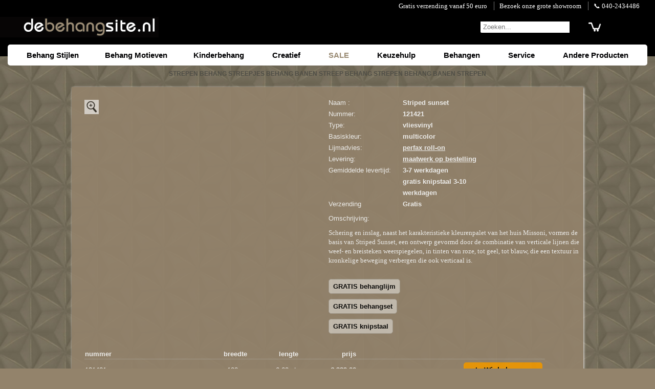

--- FILE ---
content_type: text/html; charset=UTF-8
request_url: https://www.debehangsite.nl/strepen-behang/strepen-behang.php?c=246&p=121421
body_size: 10367
content:
<!DOCTYPE html><html lang="nl"><head><meta charset="windows-1252">
<link rel="preconnect" href="//www.kleurmijninterieur.com">
<link rel="dns-prefetch" href="//www.kleurmijninterieur.com">
<link rel="dns-prefetch" href="//connect.facebook.net">
<link rel="dns-prefetch" href="https://apis.google.com">
<link rel="dns-prefetch" href="//s7.addthis.com">
<title>Striped sunset strepen behang</title>
<meta name="description" content="Striped sunset strepen behang op debehangsite.nl">
<meta name="author" content="Van Doorn Interieur">
<meta name="robots" content="index,follow"><meta content="initial-scale=1, width=device-width" name="viewport">
<link rel="shortcut icon" href="//www.debehangsite.nl/favicon.ico">
<link rel="canonical" href="https//www.debehangsite.nl/strepen-behang/strepen-behang.php?c=246&amp;p=121421">
<style type="text/css">
html{height:100%;overflow-y:scroll} body{height:100%;margin:0;padding:0;font-size:15px;line-height:115%;font-family:Helvetica,Arial,sans-serif;color:#fff;background-color:#93836b} #bg{position:fixed;top:0;left:0;width:100%;height:100%;background:url(//www.debehangsite.nl/images/background/bg-image-4.jpg);background-repeat:repeat} #top{width:100%;min-height:110px;margin:auto;background-color:black} .topleft{width:320px} #content{position:relative;z-index:1;width:100%;margin:0;padding:0;text-align:center} #footer{max-width:1000px;margin:0 auto;clear:both;margin-bottom:0px} .footer-info{max-width:24%;min-width:210px;margin-top:10px;min-height:80px;vertical-align:top;text-align:left;display:inline-block} h1{font-size:12px;margin-bottom:0;color:#4f4e46} p{font-size:12px;;margin-bottom:0;color:#00001a} h2{font-size:12px;margin:0;padding:0;padding-bottom:10px;color:#4f4e46} h3{font-size:18px} .thumb-table{display:inline-block;text-align:center;color:#fff;width:180px;min-height:155px;font-size:11px;padding:8px 0 4px 0;margin:0 10px 30px 10px;background-color:#93836b;border-radius:7px;box-shadow:1px 1px 4px #ccc} .image-table{display:inline-block;text-align:center;color:#fff;width:220px;min-height:220px;padding:0;margin:0 0 20px 20px;background-color:#93836b;opacity:0.9;border-radius:7px;;font-size:14px} .round1,.round2{width:150px;margin-top:3px;padding:4px 0px 8px 0px;/* border-radius:7px; */
;background-color:#000;color:#fff;box-shadow:1px 1px 4px #fff} .round2{background-color:#93836b;color:#fff;opacity:0.9} a,a:link,a:visited,a:hover,a:active,a:focus{color:#fff;outline:none} a.footer{color:#fff} a.footer:hover{color:#93836b} a.algemeen{color:#40372E;text-decoration:none;padding:30px} a.algemeen2{color:#40372E;padding:16px} a.algemeen3{color:#ddd;text-decoration:none;font-size:17px;font-weight:bold} a.algemeen4{color:#ddd;text-decoration:none} a.algemeen5{color:#40372E} a.algemeen3:hover{color:#93836b} a.algemeen4:hover{color:#93836b} a.noline{text-decoration:none} img{border:none} img.rand{border:none;border-radius:7px} .image-table:hover{box-shadow:1px 1px 6px #fff} .plaats_in_button{color:#000;border:1px solid #000;border-radius:5px;display:block;width:140px;height:22px;line-height:22px;text-align:center;margin:0 0 0 auto;padding:3px 6px;background-color:#ff8a00;;text-shadow:1px 1px 2px rgba(255,255,255,0.5);border-color:#bb5230;font-family:'Droid Sans', sans-serif;text-decoration:none;vertical-align:middle;font-weight:600;font-size:14px} .ww_text{color:#000} #navbar{float:left;font-family:Arial;font-weight:bold;position:relative;text-align:left;width:150px} #navbar ul.parentnav{padding-left:0px;text-align:left;margin-bottom:0px} #navbar ul.subnav{margin-top:3px} #navbar li{font-size:12px;font-weight:bold;list-style:none} #navbar li a{color:#fff;display:block;margin-top:2px;padding:2px 15px;text-decoration:none;width:120px} #navbar li a.dochters{color:#40372E;font-size:11px} #navbar li.navtitle{margin-top:15px;text-shadow:1px 1px 1px #ccc} #footer li a:hover,#footer li a.current,a.dochters:hover,a.algemeen:hover{text-decoration:underline} #navbar li a:hover,#navbar li a.current{background-color:#fff;color:#40372E} .pagenavi{clear:both;text-align:center;margin:8px auto 10px} .pagenavi span,.pagenavi a{text-decoration:none;color:#333;text-shadow:0 1px 0 rgba(255,255,255,.5);background-color:#F8F8F8;padding:8px 10px;border:1px solid lightGrey;font-weight:bold;font-size:13px;vertical-align:middle;margin:2px 2px;border-radius:3px} .pagenavi a:hover, .pagenavi a.currentpage{color:#fff;background:#4f4e46;} .pagenavi a:active{border-color:#E6E6E6;background-color:#E9E9E9;background-image:none;box-shadow:inset 0 1px 1px rgba(0,0,0,.20)} .zoeken4{font-size:11pt;margin:0;padding:0;border:0} .zoekscherm{background-color:#fff;border-radius:2px;} .sprites{background-image:url(//kleurmijninterieur.com/images/nav/sprites/sprites4.png)} .sp_zoeken{display:block;width:19px;height:19px;background-position:-307px 0px;border:0;float:right;margin-right:10px} .rating{background-image:url(//kleurmijninterieur.com/images/nav/sprites/star-rating-small.png)} .starssmall{float:left;display:block;width:110px;height:21px;padding:0;margin:0} .starssmall#star1{background-repeat:repeat-x;background-position:-3px -325px} .starssmall#star05{background-repeat:repeat-x;background-position:-3px -423px} .starssmall#star2{background-repeat:repeat-x;background-position:-3px -344px} .starssmall#star15{background-repeat:repeat-x;background-position:-3px -442px} .starssmall#star3{background-repeat:repeat-x;background-position:-3px -363px} .starssmall#star25{background-repeat:repeat-x;background-position:-3px -461px} .starssmall#star4{background-repeat:repeat-x;background-position:-3px -382px} .starssmall#star35{background-repeat:repeat-x;background-position:-3px -480px} .starssmall#star5{background-repeat:repeat-x;background-position:-3px -401px} .starssmall#star45{background-repeat:repeat-x;background-position:-3px -499px} DIV.left-info{float:left;margin:0px 0px 0px 5px;padding:0;width:135px;;text-align:left;font-size:12px;font-family:Verdana;;line-height:19px} DIV.right-info{float:left;margin:0;padding:0 0 0 10px;width:100%;width:170px;text-align:left;font-size:13px;font-family:Verdana;font-weight:bold;line-height:19px} DIV.leftright-info{clear:both;float:left;margin:0px 0px 0px 5px;padding:8px 0 0 0;width:95%;text-align:left;font-size:13px;font-family:Verdana;line-height:16px} .info_header{font-size:14px} .rotate90{transform:rotate(90deg)} .hamburger{background-image:url(//www.debehangsite.nl/images/nav/hamburger-32.png);background-repeat:no-repeat;display:inline-block;width:32px;height:32px;border:0px;margin:0px} .toggle3{display:table-cell} #cssmenu, #cssmenu ul, #cssmenu ul li, #cssmenu ul li a, #cssmenu #menu-button{margin:0;padding:0;border:0;list-style:none;line-height:1;display:block;position:relative;} #cssmenu:after, #cssmenu > ul:after{content:".";display:block;clear:both;visibility:hidden;line-height:0;height:0} #cssmenu #menu-button{display:none} #cssmenu{background:#fff;border-radius:5px} #cssmenu > ul > li{margin:0;padding:0 1px 0 0;display:inline-block;cursor:pointer} #cssmenu.align-center > ul{font-size:0;text-align:left} #cssmenu.align-center > ul > li{display:inline-block;float:none} #cssmenu.align-center ul ul{text-align:left} #cssmenu.align-right > ul > li{float:right} #cssmenu > ul > li > a{display:block;text-decoration:none;font-family:Arial,Helvetica,sans-serif;font-size:15px;font-weight:bold;color:#000002;padding:13px 25px 13px 25px;text-align:left;border-top-left-radius:5px;border-top-right-radius:5px} #cssmenu > ul > li > a > span{} #cssmenu > ul > li:hover > a, #cssmenu > ul > li:focus > a, #cssmenu > ul > li:active > a, #cssmenu > ul > li.current > a{background-color:#f1f1f1;color:#000000} #cssmenu ul > li.active > a, #cssmenu ul > li.active > a:hover, #cssmenu ul > li.active > a:active, #cssmenu ul > li.active > a:focus{background-color:#f1f1f1;color:#000000;border-top-left-radius:5px;border-top-right-radius:5px} #cssmenu ul ul{position:absolute;left:-9999px;border:0 solid #f1f1f1;background:#cbcbcb ;width:10.5em} #cssmenu ul ul ul{border:1px solid #f1f1f1} #cssmenu.align-right ul ul{text-align:right} #cssmenu ul ul li{height:0; transition:all .25s ease;border-bottom:1px solid #ccc;border-top:1px solid #ddd;border-right:none;z-index:1000;box-shadow:-20px 25px 20px rgba(0,0,0,0.3), 20px 25px 20px rgba(0,0,0,0.3), 0px 10px 10px rgba(0,0,0,0.3)} #cssmenu li:hover > ul{left:auto} #cssmenu.align-right li:hover > ul{left:auto;right:0} #cssmenu li:hover > ul > li{height:36px} #cssmenu ul ul ul{margin-left:100%;top:0} #cssmenu.align-right ul ul ul{margin-left:0;margin-right:100%} #cssmenu ul ul li a{border-right:none;height:38px;margin:0;padding:10px 8px 10px 15px; background-color:#f1f1f1;text-transform:none;font-weight:normal;white-space:nowrap; height:auto;line-height:normal;color:#111;font-size:13px;text-decoration:none;text-align:left} #cssmenu ul ul li a span{} #cssmenu ul ul li:last-child > a, #cssmenu ul ul li.last-item > a{border-bottom:0} #cssmenu ul ul li:hover > a, #cssmenu ul ul li a:hover, #cssmenu ul ul li a:focus, #cssmenu ul ul li a:active, #cssmenu ul ul li a.current{background:#aaa;color:#000000 !important;text-decoration:none} #cssmenu ul ul li a.active{color:#000000 !important;font-weight:bold !important} @media only screen and (max-width:1250px){#cssmenu > ul > li > a{padding-left:15px;padding-right:15px} } @media only screen and (max-width:1100px){#cssmenu > ul > li > a{padding-left:15px;padding-right:15px;min-width:150px} } @media only screen and (max-width:1040px){#cssmenu > ul > li > a{padding-left:8px;padding-right:8px;min-width:140px} } @media only screen and (max-width:940px){#cssmenu > ul > li > a{padding-left:3px;padding-right:3px} #cssmenu li:hover > ul > li{height:35px} #cssmenu ul ul li a{height:35px} } @media only screen and (min-width:767px){#cssmenu ul{display:block !important} #cssmenu ul ul ul{display:none !important} } @media all and (max-width:766px){.topinfo{display:none} #top{min-height:80px} #cssmenu{width:100%} #cssmenu ul{width:100%;display:none} #cssmenu.align-center > ul{text-align:left} #cssmenu ul li{width:100%;border-top:1px solid rgba(120, 120, 120, 0.2)} #cssmenu ul ul li{box-shadow:none} #cssmenu ul ul li, #cssmenu li:hover > ul > li{height:auto} #cssmenu ul li a, #cssmenu ul ul li a{width:100%;border-bottom:0} #cssmenu > ul > li{float:none} #cssmenu > ul > li > a{padding:13px 25px;font-size:16px} #cssmenu ul ul li a{padding-left:32px} #cssmenu ul ul ul li a{padding-left:39px} #cssmenu ul ul li a{color:#000002;font-size:14px} #cssmenu ul ul li:hover > a, #cssmenu ul ul li.active > a{color:#000000} #cssmenu ul ul, #cssmenu ul ul ul, #cssmenu.align-right ul ul{position:relative;left:0;width:100%;margin:0;text-align:left;display:none} #cssmenu > ul > li.has-sub > a:after, #cssmenu > ul > li.has-sub > a:before, #cssmenu ul ul > li.has-sub > a:after, #cssmenu ul ul > li.has-sub > a:before{display:none} #cssmenu #menu-button{display:block;padding:13px 17px;color:#000002;cursor:pointer;font-size:13px;text-transform:uppercase;font-weight:700} #cssmenu #menu-button:after{position:absolute;top:20px;right:17px;display:block;height:4px;width:20px;border-top:2px solid #000002;border-bottom:2px solid #000002;content:''} #cssmenu #menu-button:before{position:absolute;top:14px;right:17px;display:block;height:2px;width:20px;background:#000002;content:''} #cssmenu .submenu-button{position:absolute;z-index:99;right:0;top:0;display:block;border-left:1px solid rgba(120, 120, 120, 0.2);height:39px;width:46px;cursor:pointer} #cssmenu .submenu-button.submenu-opened{} #cssmenu ul ul .submenu-button{height:26px;width:34px} #cssmenu .submenu-button:after{position:absolute;top:22px;right:19px;width:8px;height:2px;display:block;background:#000002;content:''} #cssmenu ul ul .submenu-button:after{top:15px;right:13px} #cssmenu .submenu-button.submenu-opened:after{background:#000000} #cssmenu .submenu-button:before{position:absolute;top:19px;right:22px;display:block;width:2px;height:8px;background:#000002;content:''} #cssmenu ul ul .submenu-button:before{top:12px;right:16px} #cssmenu .submenu-button.submenu-opened:before{display:none} } @media screen and (max-width:590px){.zoekmobiel{display:none} .topleft{width:auto} } @media screen and (max-width:1024px){.submenu_burger{display:none} } @media print{#navbar{width:0px} #content{width:100%} #top,#navbar,#footer{display:none} } @media only screen and (max-width:750px){.submenu_burger{display:inline} .toggle3{display:none} } @media screen and (max-width:740px){.plaats_in_button{width:42px;height:36px;background-color:transparent ;background-image:url(//kleurmijninterieur.com/images/nav/buttons/winkelwagen/winkelwagen-2016.jpg);padding:0px;margin-left:5px} .ww_text{display:none} .thumb-table{width:140px;padding:8px 0 4px 0;margin:0 8px 20px 8px} a.footer{display:inline-block;margin:4px} } @media screen and (max-width:768px){.thumb-table{width:140px;padding:8px 0 4px 0;margin:0 8px 20px 8px} a.footer{display:inline-block;margin:4px} } @media screen and (max-width:480px){.footer-info{display:none} #cssmenu > ul > li > a{font-size:17px} #cssmenu ul ul li a{font-size:15px} } 
.jssorb03{position:absolute} .jssorb03 div, .jssorb03 div:hover, .jssorb03 .av{position:absolute;width:21px;height:21px;text-align:center;line-height:21px;color:white;font-size:12px;background:url(//kleurmijninterieur.com/images/nav/sites/b03.png) no-repeat;overflow:hidden;cursor:pointer} .jssorb03 div{background-position:-5px -4px} .jssorb03 div:hover, .jssorb03 .av:hover{background-position:-35px -4px} .jssorb03 .av{background-position:-65px -4px} .jssorb03 .dn, .jssorb03 .dn:hover{background-position:-95px -4px} .jssora03l, .jssora03r{display:block;position:absolute;width:55px;height:55px;cursor:pointer;background:url(//kleurmijninterieur.com/images/nav/sites/a03.png) no-repeat;overflow:hidden} .jssora03l{background-position:-3px -33px} .jssora03r{background-position:-63px -33px} .jssora03l:hover{background-position:-123px -33px} .jssora03r:hover{background-position:-183px -33px} .jssora03l.jssora03ldn{background-position:-243px -33px} .jssora03r.jssora03rdn{background-position:-303px -33px}
</style></head><body>
<div id="bg"></div><div id="content">
<div style="width:100%;background-color:#000"><div id="top"><div class="topinfo" style="width:100%;background:#000;font-family:verdana"><div style="width:100%;max-width:1250px;margin:0 auto;font-size:13px;padding:3px 10px 3px 0;text-align:right">
<div style="display:inline-block;width:auto;margin:0;padding:0 10px;text-align:left"><a style="text-decoration:none;color:#fff" href="//www.debehangsite.nl/algemeen/verzendkosten.php">Gratis verzending vanaf 50 euro</a></div>
<div style="display:inline-block;width:auto;margin:0;padding:0 10px;text-align:left;border-left:1px solid #777"><a style="text-decoration:none;color:#fff" href="//www.debehangsite.nl/algemeen/behang-winkel.php">Bezoek onze grote showroom</a></div>
<div style="display:inline-block;width:auto;margin:0;padding:0 10px;text-align:left;border-left:1px solid #777"><a style="text-decoration:none;color:#fff" href="//www.debehangsite.nl/algemeen/behang-winkel.php#adres">&#128222; 040-2434486</a></div>
<div style="display:inline-block;width:auto;margin:0 0 0 auto;padding:0 30px;text-align:right;float:right"></div>
</div></div>
<div style="width:100%;max-width:1250px;margin:0 auto"><div style="z-index:99;  width:100%;padding-top:10px;color:#fff;text-align:right;vertical-align:top;display:table">
<div style="display:table-cell;vertical-align:bottom" class="topleft">
<a title="behang" href="//www.debehangsite.nl"><img src="//www.debehangsite.nl/images/logo/debehangsite.png" alt="behang" style="float:left;margin-left:-25px;width:100%;max-width:340px;height:auto"></a></div>
<div style="display:table-cell;vertical-align:bottom">
<div style="display:inline-block; float:right;padding-right:0px; width:auto;margin:0 10px 0 0;background:#000 /* #90816a */ ;">
<form action="//www.debehangsite.nl?c=43" method="POST" name="formnaam" class="zoeken4" style="margin:0 0 8px 0;padding:0; border:1px solid #000; border-radius:3px; overflow:hidden">
<div style="display:inline-block">
<input class="zoekmobiel" type="text" name="naam" ID="naam" style="margin:0; padding-left:5px; padding-right:0px; padding-top:2px; padding-bottom:2px; background:#fff; color:#000;  /* border:1px solid #000 */ ; border:none;line-height:18px " placeholder="Zoeken..." onkeyup="countit()" onfocus="if (this.value=='0') this.value='';">
<input type="submit" value="" style="margin:0 0 0 -3px; padding:0; border-style: none; background:#000; background: url(//kleurmijninterieur.com/images/nav/sites/search-magnifier-20-black.png) no-repeat; width: 24px; height: 17px;line-height:18px ">
</div></form></div></div>
<div style="display:table-cell;vertical-align:bottom;text-align:left; max-width:30px">
<form action="//www.kleurmijninterieur.nl/webwinkel/shopcart.php?action=view&amp;ty=www.debehangsite.nl/strepen-behang/strepen-behang.php?c=246&amp;ww=1" method="POST" name="formnaam" style="margin:0 12px 8px 0;padding:0">
<input type="submit" value="" style="margin:0; padding:0; border-style: none; background: url(//www.kleurmijninterieur.com/images/nav/buttons/winkelwagen/cart.png) no-repeat; width: 26px; height: 19px;line-height:18px ">
</form></div></div><div style="clear:both"></div></div><div style="clear:both"></div></div></div>
<div style="max-width:1250px;margin:0 auto; margin-top:-23px"><div id="cssmenu"><ul class="parentnav">
<li class="navtitle"><a>Behang Stijlen</a><ul>
<li><a href="//www.debehangsite.nl/barok-behang/barok-behang.php" class="" title="barok behang">Barok</a></li>
<li><a href="//www.debehangsite.nl/barok-modern-behang/barok-modern-behang.php" class="" title="barok modern behang">Barok Modern</a></li>
<li><a href="//www.debehangsite.nl/cottage-behang/cottage-behang.php" class="" title="cottage behang">Cottage</a></li>
<li><a href="//www.debehangsite.nl/bamboe-behang/bamboe-behang.php" class="" title="bamboe behang">Exotisch / bamboe</a></li>
<li><a href="//www.debehangsite.nl/exclusief-behang/exclusief-behang.php" class="" title="exclusief behang">Flock / Velours</a></li>
<li><a href="//www.debehangsite.nl/keuken-behang/keuken-behang.php" class="" title="keuken behang">Keuken</a></li>
<li><a href="//www.debehangsite.nl/klassiek-behang/klassiek-behang.php" class="" title="klassiek behang">Klassiek</a></li>
<li><a href="//www.debehangsite.nl/modern-behang/modern-behang.php" class="" title="modern behang">Modern / abstract</a></li>
<li><a href="//www.debehangsite.nl/randen-behang/randen-behang.php" class="" title="randen behang">Randen</a></li>
<li><a href="//www.debehangsite.nl/retro-behang/retro-behang.php" class="" title="retro behang">Retro</a></li>
<li><a href="//www.debehangsite.nl/romantisch-behang/romantisch-behang.php" class="" title="romantisch behang">Romantisch</a></li>
<li><a href="//www.debehangsite.nl/romantisch-modern-behang/romantisch-modern-behang.php" class="" title="romantisch modern behang">Romantisch / Modern</a></li>
<li><a href="//www.debehangsite.nl/zwart-wit-behang/zwart-wit-behang.php" class="" title="zwartwit behang">Zwart / wit</a></li>
<li><a href="//www.debehangsite.nl/glasvlies-behang/glasvlies-behang.php" class="" title="glasvlies behang">Glasvlies / weefsel</a></li>
</ul></li><li class="navtitle"><a>Behang Motieven</a><ul>
<li><a href="//www.debehangsite.nl/beton-behang/beton-behang.php" class="" title="beton behang">Beton</a></li>
<li><a href="//www.debehangsite.nl/bladeren-behang/bladeren-behang.php" class="" title="bladeren behang">Bladeren </a></li>
<li><a href="//www.debehangsite.nl/bloemen-behang/bloemen-behang.php" class="" title="bloemen behang">Bloemen</a></li>
<li><a href="//www.debehangsite.nl/dierenhuid-behang/dierenhuid-behang.php" class="" title="dierenhuid behang">Dierenhuid</a></li>
<li><a href="//www.debehangsite.nl/harten-behang/harten-behang.php" class="" title="harten behang">Harten</a></li>
<li><a href="//www.debehangsite.nl/hout-behang/hout-behang.php" class="" title="hout behang">Hout</a></li>
<li><a href="//www.debehangsite.nl/ruiten-behang/ruiten-behang.php" class="" title="ruiten behang">Ruiten</a></li>
<li><a href="//www.debehangsite.nl/stenen-behang/stenen-behang.php" class="" title="stenen behang">Stenen</a></li>
<li><a href="//www.debehangsite.nl/sterren-behang/sterren-behang.php" class="" title="sterren behang">Sterren</a></li>
<li><a href="//www.debehangsite.nl/stippen-behang/stippen-behang.php" class="" title="stippen behang">Stippen</a></li>
<li><a href="//www.debehangsite.nl/strepen-behang/strepen-behang.php" class="current" title="strepen behang">Strepen</a></li>
<li><a href="//www.debehangsite.nl/tegels-behang/tegels-behang.php" class="" title="tegels behang">Tegels</a></li>
<li><a href="//www.debehangsite.nl/behang/behang.php" class="" title="behang">Uni Kleuren</a></li>
</ul></li><li class="navtitle"><a>Kinderbehang</a><ul>
<li><a href="//www.debehangsite.nl/babykamer-behang/babykamer-behang.php" class="" title="babykamer behang">Baby peuter</a></li>
<li><a href="//www.debehangsite.nl/behang-figuren/behang-figuren.php" class="" title="behangbeesten en figuren">Behangfiguren</a></li>
<li><a href="//www.debehangsite.nl/jongens-behang/jongens-behang.php" class="" title="kinderkamer behang">Jongens</a></li>
<li><a href="//www.debehangsite.nl/meisjes-behang/meisjes-behang.php" class="" title="kinderkamer behang">Meisjes</a></li>
<li><a href="//www.debehangsite.nl/tieners-behang/tieners-behang.php" class="" title="tieners behang">Tieners</a></li>
<li><a href="//www.debehangsite.nl/sport-behang/voetbal-sport-behang.php" class="" title="voetbal sport behang">Voetbal / sport</a></li>
</ul></li>
<li class="navtitle"><a>Creatief</a><ul>
<li><a href="//www.debehangsite.nl/knutselpakket/knutselpakket.php" class="" title="behang knutselpakket">Knutselpakket</a></li>
<li><a href="//www.debehangsite.nl/behang-pm/behang-pm.php" class="" title="behang per meter">Behang per meter</a></li>
</ul></li>
<li class="navtitle"><a style="color:#9a8b74">SALE</a><ul>
<li><a href="//www.debehangsite.nl/behang-aanbieding/aanbieding.php" class="" title="goedkoop behang">Aanbieding</a></li>
</ul></li>
<li class="navtitle"><a>Keuzehulp</a><ul>
<li><a href="//www.debehangsite.nl/behang-keuzehulp/keuzehulp.php" class="" title="Keuzehulp Behang">Keuzehulp</a></li>
</ul></li>
<li class="navtitle"><a>Behangen</a><ul>
<li><a href="//www.debehangsite.nl/algemeen/behang-instructies.php" class="algemeen" title="behang instructies">Behang instructies</a></li>
<li><a href="//www.debehangsite.nl/algemeen/behangsoorten.php" class="algemeen" title="vlies vinyl behang">Behangsoorten</a></li>
<li><a href="//www.debehangsite.nl/behanggereedschap/behanggereedschap.php" class="" title="behanggereedschap">Behanggereedschap</a></li>
<li><a href="//www.debehangsite.nl/behangplaksel/behanglijm.php" class="" title="behanglijm">Behanglijm</a></li>
<li><a href="//www.debehangsite.nl/behangrollen-berekenen/hoeveel-rollen-behang-heb-ik-nodig.php" class="algemeen" title="Behangrollen berekeken">Rollen berekenen</a></li>
<li><a href="//www.debehangsite.nl/algemeen/veel-gestelde-behang-vragen.php" class="" title="behanglijm">Veel gestelde vragen</a></li>
</ul></li>

<li class="navtitle"><a>Service</a><ul>
<li><a href="//www.debehangsite.nl/algemeen/behang-winkel.php#adres" class="" title="behangwinkel adres">Adres</a></li>
<li><a href="//www.debehangsite.nl/algemeen/verzendkosten.php#betaalmethoden" class="" title="Betaalmogelijkheden">Betaalmogelijkheden</a></li>
<li><a href="//www.debehangsite.nl/algemeen/levertijd-voorraad-retourneren.php#levertijd" class="" title="behang levertijd">Levertijd</a></li>
<li><a href="//www.debehangsite.nl/algemeen/behang-winkel.php#openingstijden" class="" title="behangwinkel openingstijden">Openingstijden</a></li>
<li><a href="//www.debehangsite.nl/algemeen/behang-winkel.php" class="" title="behangwinkel showroom">Showroom</a></li>
<li><a href="//www.debehangsite.nl/algemeen/levertijd-voorraad-retourneren.php#retourneren" class="" title="behang retourneren">Retourneren</a></li>
<li><a href="//www.debehangsite.nl/algemeen/verzendkosten.php" class="" title="verzendkosten">Verzendkosten</a></li>
</ul></li>
<li class="navtitle"><a>Andere Producten</a><ul>
<li><a class="dochters" title="plakplastic deplakplasticsite.nl" href="//www.deplakplasticsite.nl/" target="_blank">Plakplastic</a></li>
<li><a class="dochters" title="vliegengordijnen devliegengordijnensite.nl" href="//www.devliegengordijnsite.nl/" target="_blank">Vliegengordijnen</a></li>
<li><a class="dochters" title="raamdecoratie dezonweringsite.nl" href="//www.dezonweringsite.nl/" target="_blank">Raamdecoratie</a></li>
<li><a class="dochters" title="behang kopen kleurmijninterieur" href="//www.kleurmijninterieur.nl/nl/behang/100/" target="_blank">Kleurmijninterieur</a></li>
</ul></li>
</ul></div></div>
<div style="width:auto; max-width:1250px;margin:auto;clear:both">
<H1>STREPEN BEHANG STREEPJES BEHANG BANEN STREEP BEHANG STREPEN BEHANG BANEN STREPEN<br>&nbsp;</H1>
<style>
a,a:link,a:visited,a:hover,a:active,a:focus{color:#fafafa;}
table { border-collapse: collapse; }
.products_border { border-bottom:1px solid #a59d90; /* #9d9284 #ada599 #998e7e */ ; margin-left:10px}
// @media screen and (max-width:840px){ .products_border { margin-left:5px} }

.plaats_in_button{border:1px solid #000;border-radius:5px;
display:inline-block;width:140px;height:22px;line-height:22px;text-align:center; margin:5px 0 5px auto;padding:3px 6px; background-color:#f19900 /* #ff8a00 */ ;text-shadow:1px 1px 2px rgba(255,355,255,0.1); border-color:#f19900 /* #bb5230 */;font-family:'Droid Sans', sans-serif;text-decoration:none;vertical-align:middle;font-weight:600;font-size:14px;color:#000}

@media screen and (max-width:740px){.plaats_in_button{width:42px;height:36px;background-color:transparent;background-image:url(//kleurmijninterieur.com/images/nav/buttons/winkelwagen/winkelwagen-2016.jpg);padding:0px;margin-left:5px} .ww_text{display:none} .thumb-table{width:140px;padding:8px 0 4px 0;margin:0 8px 20px 8px} a.footer{display:inline-block;margin:4px} }

DIV.left-info{font-family: 'Arial';display:table-cell;font-size:13px;line-height:22px;font-weight:400}
DIV.right-info{font-family: 'Arial';display:table-cell;font-size:13px;line-height:22px; font-weight:700}
DIV.leftright-info{font-size:13px;line-height:18px;font-weight:400; width:initial}
DIV.space-line{clear:both;margin:0;padding:0;width:auto;} 

.table_product_images{display:table; width:100%; /* background:olive; */}
@media screen and (max-width:840px){.table_product_images{display:block; } }

.info_inline1{display:table-cell;min-width:470px;width:470px; padding:0 7px 20px 0px; /* background:plum */}
@media screen and (max-width:500px){.info_inline1{display:block;min-width:initial;width:auto; margin:0 0 20px 0px; }}

.info_inline2{display:table-cell; /* background:peru */}
@media screen and (max-width:840px){.info_inline2{display:block;}}

.productDIVwidth {display:inline-block; width:100%;max-width:340px}
@media screen and (max-width:360px){.productDIVwidth {width:100%;max-width:300px}}

#theImg {display:block}#showImg {display:none}#theInt {display:none}#showInt {display:block} 
.lightbox-target {z-index:99999999;position: fixed;top: 0;left: 0;width: 100%;background: rgba(0,0,0,.7);width: 100%;opacity: 0;transition: opacity .5s ease-in-out;overflow: hidden;}.lightbox-target img {margin: auto;position: absolute;top: 0;left:0;right:0;bottom: 0;max-height: 0%;max-width: 0%;border: 3px solid white;box-shadow: 0px 0px 8px rgba(0,0,0,.3);box-sizing: border-box;transition: .5s ease-in-out;}a.lightbox-close {display: block;width:50px;height:50px;box-sizing: border-box;background: white;color: black;text-decoration: none;position: absolute;top: -80px;right: 0;transition: .5s ease-in-out;}a.lightbox-close:before {content: "";display: block;height: 30px;width: 1px;background: black;position: absolute;left:26px;top:10px;transform:rotate(45deg);} a.lightbox-close:after {content: "";display: block;height: 30px;width: 1px;background: black;position: absolute;left: 26px;top:10px;transform:rotate(-45deg);}.lightbox-target:target {opacity: 1;top: 0;bottom: 0;} .lightbox-target:target img {max-height: 100%;max-width: 100%;} .lightbox-target:target a.lightbox-close { top: 0px; }

.round2{ width:calc(100% - 20px);max-width:1000px;margin:0; color:#fafafa; padding:20px 0 0 20px;}
@media screen and (max-width:500px){.round2{ width:100%; padding:20px 0 0 0;}}

#btnContinue { border:none; border-radius:3px; padding:6px 18px; font-size:15px; background: rgba(255,255,255,1)}
</style>
<div style="width:100%; max-width:1000px; margin:0 auto 10px auto; /* background:lime */">

<div class="round2">
<div class="table_product_images" style="text-align:left; /* background-color:pink  */">
<div class="info_inline1" style="vertical-align:top; /* background:orange; */">
<div class="productDIVwidth" style="position:relative; margin:0; /* background:red */">
<div id="theImg">
<a href="#ZoomtheImg" title="" style="text-decoration:none;text-align:left">
<img src="//kleurmijninterieur.com/images/product/collecties/wallcoverings-04/behang-missoni-home-wallcoverings-04-10396-gr.jpg" width="340" height="340" style="object-fit: contain; object-position: 0 0" alt=""></a>
<div style="position:absolute; top:5px; left:5px;">
<a href="#ZoomtheImg" title="" class=""><img src="../images/nav/zoom.jpg" alt="zoom" width="28" height="28" style="opacity:0.7"></a></div>
</div>
<div class="lightbox-target" id="ZoomtheImg"><a title="close window" class="lightbox-close2" href='javascript:history.go(-1)'><img alt="close window" src="//kleurmijninterieur.com/images/product/collecties/wallcoverings-04/behang-missoni-home-wallcoverings-04-10396-gr.jpg"/></a>
<a title="close window" class="lightbox-close" href='javascript:history.go(-1)'></a></div>
<div id="theInt">
<a href="#ZoomtheInt" title="" style="text-decoration:none;text-align:left">
<img src="//kleurmijninterieur.com/images/product/collecties/wallcoverings-04/behang-missoni-home-wallcoverings-04-10396-gri.jpg" width="340" height="340" style="object-fit: contain; object-position: 0 0" alt="Striped sunset"></a>
<div style="position:absolute; top:5px; left:5px;">
<a href="#ZoomtheInt" title="" class=""><img src="../images/nav/zoom.jpg" alt="zoom" width="28" height="28" style="opacity:0.7"></a></div>
</div>
<div class="lightbox-target" id="ZoomtheInt"><a title="close window" class="lightbox-close2" href='javascript:history.go(-1)'><img alt="close window" src="//kleurmijninterieur.com/images/product/collecties/wallcoverings-04/behang-missoni-home-wallcoverings-04-10396-gri.jpg"/></a>
<a title="close window" class="lightbox-close" href='javascript:history.go(-1)'></a></div>
</div>
<div style="display:inline-block;text-align:center;width:100%;max-width:100px;margin-right:10px;vertical-align:top">
<a id="showImg"><img src="//kleurmijninterieur.com/images/product/collecties/wallcoverings-04/behang-missoni-home-wallcoverings-04-10396-mi.jpg" width="100" height="100" alt="" style="text-decoration:none;object-fit: contain; object-position: 0 0"></a>
<a id="showInt"><img src="//kleurmijninterieur.com/images/product/collecties/wallcoverings-04/behang-missoni-home-wallcoverings-04-10396-int.jpg"  width="100" height="100" alt="" style="text-decoration:none;object-fit: contain; object-position: 0 0"></a></div>
</div>
<div itemscope itemtype="https://data-vocabulary.org/Product" class="info_inline2" style="min-width:320px;width:auto;text-align:left;vertical-align:top; margin:0;padding:0; /* background-color:yellow; */ ">
<div id="ProductSpecs" style="display:table;margin:0;vertical-align:top ; /* max-width:450px */  ; text-align:left; height:auto">
<div class=left-info>Naam :</div><div class=right-info>Striped sunset</div><div class="space-line"></div> 
<div class=left-info>Nummer:</div><div class=right-info>121421</div><div class="space-line"></div>
<div class=left-info>Type:</div><div class=right-info>vliesvinyl</div><div class="space-line"></div><div class=left-info>Basiskleur:</div><div class=right-info>multicolor</div><div class="space-line"></div><div class=left-info>Lijmadvies:</div><div class=right-info><a href="//www.debehangsite.nl/behangplaksel/behanglijm.php?c=800&amp;p=1287">perfax roll-on</a><br></div><div class="space-line"></div><div class=left-info>Levering:</div>
<div class=right-info>
<a title="maatwerk op bestelling" href="https://www.debehangsite.nl/algemeen/levertijd-voorraad-retourneren.php#retourneren">maatwerk op bestelling</a></div><div class="space-line"></div>
<div class=left-info>Gemiddelde levertijd:</div><div class=right-info>3-7 werkdagen</div><div class="space-line"></div><div class=left-info>&nbsp;</div> 
<div class=right-info>gratis knipstaal 3-10 werkdagen&nbsp;</div><div class="space-line"></div>
<div class=left-info>Verzending</div>
<div class=right-info>Gratis</div><div class="space-line"></div>
<div style="clear:both;height:6px"></div><div class=left-info>Omschrijving:</div><div class=leftright-info>Schering en inslag, naast het karakteristieke kleurenpalet van het huis Missoni, vormen de basis van Striped Sunset, een ontwerp gevormd door de combinatie van verticale lijnen die weef- en breisteken weerspiegelen, in tinten van roze, tot geel, tot blauw, die een textuur in kronkelige beweging verbergen die ook verticaal is.</div><div class="space-line"></div><br>
<div class="space-line"></div>
<div style="display:inline-block; width:auto; border-radius:5px;text-align:left;margin:10px 0 0 5px ;padding-top:3px;padding-bottom:3px;
background:rgba(255,255,255,0.5); border:1px solid #a59d90;
font-family: 'Droid Sans', sans-serif;text-decoration:none;vertical-align:middle;font-weight: 600;font-size: 13px; /* text-shadow: 1px 1px 1px rgba(255,255,255,0.3); */ box-shadow:none">
<div style="padding:2px 8px;font-size:13px;color:#000">GRATIS behanglijm</div></div>
<div class="space-line"></div>
<div style="display:inline-block; width:auto; border-radius:5px;text-align:left;margin:10px 0 0 5px ;padding-top:3px;padding-bottom:3px;
background:rgba(255,255,255,0.5); border:1px solid #a59d90;
font-family: 'Droid Sans', sans-serif;text-decoration:none;vertical-align:middle;font-weight: 600;font-size: 13px; /* text-shadow: 1px 1px 1px rgba(255,255,255,0.3); */ box-shadow:none">
<div style="padding:2px 8px;font-size:13px;color:#000">GRATIS behangset</div></div>
<div class="space-line"></div>
<div style="display:inline-block; width:auto; border-radius:5px;text-align:left;margin:10px 0 0 5px ;padding-top:3px;padding-bottom:3px;
background:rgba(255,255,255,0.5); border:1px solid #a59d90;
font-family: 'Droid Sans', sans-serif;text-decoration:none;vertical-align:middle;font-weight: 600;font-size: 13px; /* text-shadow: 1px 1px 1px rgba(255,255,255,0.3); */ box-shadow:none">
<div style="padding:2px 8px;font-size:13px;color:#000">GRATIS knipstaal</div></div>
</div></div></div><div style="clear:both;display:block;width:calc(100% - 10px);margin:10px 0 10px 0">
</div>

<div style="width:calc(100% - 5px);max-width:900px;margin:30px auto auto 5px;text-align:center; /* background:green */ ">
<table style="width:100%;margin:0;padding:0 4px; font-size:13px; font-family:Arial">
<tr style="font-weight:700" class="products_border"><td style="text-align:left">
nummer</td>
<td align="right">breedte</td><td align="right">lengte</td>
<td align="right">prijs</td><td align="center">&nbsp;</td></tr><tr class="products_border"><td align="left" class="dotTable">121421</td><td align="right" class="dotTable">100cm</td><td align="right" class="dotTable">6.60mtr</td><td align="right" class="dotTable"> <strong>&euro; 389.00</strong></td><td align="right" class="dotTable">&nbsp;
<a class="plaats_in_button" rel="nofollow" title="" href="//www.kleurmijninterieur.nl/webwinkel/shopcart.php?action=add&amp;p=121421&amp;klnr=&amp;ty=www.debehangsite.nl/strepen-behang/strepen-behang.php?c=246&amp;p=121421&amp;klnr=">
<span class="ww_text">In Winkelwagen</span></a>&nbsp;</td><tr class="products_border"><tr class="products_border">
<td style="text-align:left;font-weight:bold"><br>Gratis knipstaal</td></tr><td align="left" class="dotTable">121473</td><td align="right" class="dotTable">15cm</td><td align="right" class="dotTable">20cm</td><td align="right" class="dotTable"><strong>&euro; 3.00</strong></td><td align="right" class="dotTable">&nbsp;
<a class="plaats_in_button" rel="nofollow" title="" href="//www.kleurmijninterieur.nl/webwinkel/shopcart.php?action=add&amp;p=121473&amp;ty=www.debehangsite.nl/strepen-behang/strepen-behang.php?c=246&amp;p=121473">
<span class="ww_text">In Winkelwagen</span></a>&nbsp;</td><tr class="products_border"><td style="text-align:left;font-size:90%" colspan="9">knipstaal bedrag krijgt u retour bij aankoop product.</td></tr></table></div><br><br>
<br><br><br>
<div class="xxround2" style="width:auto;max-width:1000px;padding:0">
<div style="width:100%;text-align:left">
<div style="display:block;width:calc(100% - 20px);margin:0px 0px 20px 0px;padding:5px 0;text-align:left;font-weight:bold;border-bottom:1px solid #a59d90;">Ook verkrijgbaar in onderstaande kleur</div>
<div class="thumb-table element" style="margin-bottom:15px;vertical-align:top">
<a href="/strepen-behang/strepen-behang.php?c=246&amp;p=121419" title="Striped sunset" style="text-decoration:none">
<img loading="lazy" alt="Striped sunset" src="//kleurmijninterieur.com/images/product/collecties/wallcoverings-04/behang-missoni-home-wallcoverings-04-10398.jpg" width="120" height="120">
<br>Striped sunset</a><br>121419<br>&euro; 389.00<br></div><div class="thumb-table element" style="margin-bottom:15px;vertical-align:top">
<a href="/strepen-behang/strepen-behang.php?c=246&amp;p=121420" title="Striped sunset" style="text-decoration:none">
<img loading="lazy" alt="Striped sunset" src="//kleurmijninterieur.com/images/product/collecties/wallcoverings-04/behang-missoni-home-wallcoverings-04-10397.jpg" width="120" height="120">
<br>Striped sunset</a><br>121420<br>&euro; 389.00<br></div><div class="thumb-table element" style="margin-bottom:15px;vertical-align:top">
<a href="/strepen-behang/strepen-behang.php?c=246&amp;p=121422" title="Striped sunset" style="text-decoration:none">
<img loading="lazy" alt="Striped sunset" src="//kleurmijninterieur.com/images/product/collecties/wallcoverings-04/behang-missoni-home-wallcoverings-04-10395.jpg" width="120" height="120">
<br>Striped sunset</a><br>121422<br>&euro; 389.00<br></div></div>
</div>
<br>
<div class="xxround2" style="width:auto;max-width:900px;padding:0">
<div style="display:block;width:calc(100% - 20px);margin:0px 0px 20px 0px;padding:5px 0;text-align:left;font-weight:bold;border-bottom:1px solid #a59d90;">Behanglamp met dit Behang</div>
<div style="clear:both"></div>
<div class="tabContent" style="text-align:center;margin-top:0px;padding-top:5px;padding-bottom:5px;background-color:#93836b">
<div style="text-align:left;padding:5px 0px">
<div style="padding-left:30px;min-height:120px;min-width:120px;float:left">
<img loading="lazy" class="rotate90" src="//kleurmijninterieur.com/images/product/collecties/wallcoverings-04/behang-missoni-home-wallcoverings-04-10395.jpg" style="/* position:relative; top:0px */;border-color:#b2b2b2;border-radius:7px;-moz-border-radius:7px;-webkit-border-radius:7px; -moz-box-shadow: 1px 1px 1px #ddd; -webkit-box-shadow: 1px 1px 1px #ddd; box-shadow: 1px 1px 1px #ddd" alt="" width="120" height="120" >
</div>
<div style="padding-left:20px;display:inline;font-size: 45px;line-height:10px;font-weight:700">&#65515;</div>
<div style="padding-left:20px;display:inline">
<img loading="lazy" src="//kleurmijninterieur.com/images/product/behanglampen/behanglamp-blanco.jpg" style="width:120px;height:120px;border-color:#b2b2b2;border-radius:7px;-moz-border-radius:7px;-webkit-border-radius:7px; -moz-box-shadow: 1px 1px 1px #ddd; -webkit-box-shadow: 1px 1px 1px #ddd; box-shadow: 1px 1px 1px #ddd" alt="">
</div>
<div class="x_buy_hover" style="float:right; display:inline-block; padding:0px; margin:100px 13px 0 0">
<a class="x_samenstellen_button" rel="nofollow" title=""href="/strepen-behang/strepen-behang.php?c=246&amp;p=121421&amp;cf=3">Behanglamp Samenstellen</a>
</div></div></div></div>
<div class="xxround2" style="width:auto;max-width:1000px;padding:0;margin-top:50px">
<input name="btnContinue" type="button" id="btnContinue" value="&#10094;&nbsp; Strepen Behang" onClick="window.location.href='//www.debehangsite.nl/strepen-behang/strepen-behang.php';" class="box" style="display:inline-block;margin:20px auto"><br><br></div>

</div>

</div>
<script>
document.getElementById("showImg").onclick = function() {
document.getElementById("theImg").style.display = "block";document.getElementById("theInt").style.display = "none";
document.getElementById("showInt").style.display = "block";document.getElementById("showImg").style.display = "none";
}
document.getElementById("showInt").onclick = function() {
document.getElementById("theImg").style.display = "none";document.getElementById("theInt").style.display = "block"; 
document.getElementById("showImg").style.display = "block";document.getElementById("showInt").style.display = "none";
}
</script></div>
<div style="width:100%"><H2>STREPEN BEHANG STREPENBEHANG BANEN BEHANG STREEPJESBEHANG STREPEN BEHANG BANEN</H2></div>
<div style="width:100%;background:#000"><div id="footer" style="clear:both"><div style="width:100%;color:#fff"><div style="text-align:left;padding:10px 0 10px 20px">
<div style="width:130px;float:right;margin-top:-30px;"><img loading="lazy" src="//kleurmijninterieur.com/images/slideshow/gratis-verzending75.png" alt="Gratis verzending" width="120" height="100"></div>
<div style="color:#ae906a;padding: 15px 0 10px 0px">
<a class="algemeen3" href="//www.debehangsite.nl/algemeen/behang-winkel.php" title="behang winkel">
<span style="font-size:18px;line-height:28px">De gr&#243;&#243;tste behang beleving in de Benelux. Maatwerk behang voor elke wand.<br></span></a>
<span style="font-size:15px;line-height:22px;color:#93836b;font-weight:normal">Op onze website vindt u wel duizenden behang dessins. Wilt u de gehele collectie zien kom dan naar onze grote 
<a style="color:#93836b" href="//www.debehangsite.nl/algemeen/behang-winkel.php" title="behang showroom">showroom</a>.<br>
Daar vindt u ruim 50.000 dessins in honderden behangboeken ...vliesbehang, vinylbehang, behangpapier, behangranden...<br>
Onze stylistes helpen u graag aan een gratis uitgebreid advies op maat en een kopje vers gemalen koffie.</span><br><br>
<a class="algemeen3 noline" rel="nofollow" href="//www.debehangsite.nl/algemeen/verzendkosten.php" title="gratis verzending"><span style="font-size:18px;line-height:28px">Elke behang bestelling vanaf 75 euro wordt <span style="text-decoration:underline">gratis</span> verzonden !!</span></a><br>
</div>
<div style="font-size:12px;color:#fff;line-height:17px" class="footer-text">
<div style="width:100%;margin:10px auto;vertical-align:top;text-align:left;display:inline-block">
<div style="width:110px;height:auto;display:inline-block;text-align:center;color:#fff;margin:0 20px 0 0; padding:0;line-height:18px;font-size:12px;vertical-align:top">
<a style="display:block;position:relative;width:100px;height:100px" target="_blank" href="https://www.klantenvertellen.nl/reviews/1043051/kleurmijninterieur">
<img loading="lazy" src="//www.kleurmijninterieur.com/images/logo/social-media/klanten-vertellen/klanten-vertellen.png" style="width:100px;height:100px">
<div style="position:absolute; left:27px; top:30px; width:50px;height:50px; color:#fefefe;font-size:18px;font-weght:bold;font-family:arial">96<span style="display:inline-block;font-size:10px">%</span></div>
</a>
</div>
<div style="display:inline-block">
<div style="display:inline-block;margin:0 20px 0 0;padding:15px 0 0 0">
<ul style="display:inline; text-align:left;color:#fff;padding:8px 2px 5px 0px; line-height:20px;font-size:12px">
<li class="tickgreen" style="margin-left:25px;padding-bottom:4px;list-style-image:url(//kleurmijninterieur.com/images/nav/buttons/kleur/tick-check-green.png)">Beste waardering</li>
<li class="tickgreen" style="margin-left:25px;padding-bottom:4px;list-style-image:url(//kleurmijninterieur.com/images/nav/buttons/kleur/tick-check-green.png)">Snelle Levering</li>
<li class="tickgreen" style="margin-left:25px;padding-bottom:4px;list-style-image:url(//kleurmijninterieur.com/images/nav/buttons/kleur/tick-check-green.png)">Knipstalen service</li>
</ul></div>
<div style="display:inline-block;margin:0;padding:15px 0 0 0">
<ul style="display:inline; text-align:left;color:#fff;padding:8px 2px 5px 0px;line-height:20px;font-size:12px">
<li class="tickgreen" style="margin-left:25px;padding-bottom:4px;list-style-image:url(//kleurmijninterieur.com/images/nav/buttons/kleur/tick-check-green.png)">Grote showroom</li>
<li class="tickgreen" style="margin-left:25px;padding-bottom:4px;list-style-image:url(//kleurmijninterieur.com/images/nav/buttons/kleur/tick-check-green.png)">Online sinds 1999</li>
<li class="tickgreen" style="margin-left:25px;padding-bottom:4px;list-style-image:url(//kleurmijninterieur.com/images/nav/buttons/kleur/tick-check-green.png)">Ervaring sinds 1947</li>
</ul></div></div></div>
<div style="display:inline-block;width:auto;margin:0 auto">
<div class="footer-info">
<div style="padding-bottom:6px;font-weight:900;font-size:14px;color:#93836b">Product Info</div>
<a class="noline footer" href="//www.debehangsite.nl/algemeen/behangsoorten.php" title="behangsoorten / kwaliteiten">Behangsoorten / kwaliteiten</a><br>
<a class="noline footer" href="//www.debehangsite.nl/algemeen/behangtips.php" title="behang instructies">Behang instructies</a><br>
<a class="noline footer" href="//www.debehangsite.nl/behangplaksel/behanglijm.php" title="behanglijm">Behanglijm</a><br>
</div>
<div class="footer-info">
<div style="padding-bottom:6px;font-weight:900;font-size:14px;color:#93836b">Bestellen en betalen</div>
<a class="noline footer" href="//www.debehangsite.nl/algemeen/verzendkosten.php#betaalmethoden" title="ideal mastercard paypal visa">Betaalmethoden</a><br>
<a class="noline footer" href="//www.debehangsite.nl/algemeen/behang-winkel.php#levertijd" title="levertijd">Levertijd</a><br>
<a class="noline footer" href="//www.debehangsite.nl/algemeen/verzendkosten.php" title="verzendkosten">Verzendkosten</a>
</div>
<div class="footer-info">
<div style="padding-bottom:6px;font-weight:900;font-size:14px;color:#93836b">Winkel</div>
<a class="noline footer" href="//www.debehangsite.nl/algemeen/behang-winkel.php" title="behang winkel">Showroom</a><br>
<a class="noline footer" href="//www.debehangsite.nl/algemeen/behang-winkel.php#openingstijden" title="behang winkel openingstijden">Openingstijden</a><br>
<a class="noline footer" href="//www.debehangsite.nl/algemeen/behang-winkel.php#adres" title="adres">Contact / Adres</a>
</div>
<div style="display:inline-block;max-width:24%;min-width:210px;margin-top:10px;min-height:80px;vertical-align:top;text-align:left">
<div style="padding-bottom:11px;font-weight:900;font-size:14px;color:#93836b">Volg ons !</div>
<div style="display:inline-block;padding-bottom:15px"><a target="_blank" href="https://nl.pinterest.com/colormyinterior/"><img loading="lazy" src="//www.debehangsite.nl/images/logo/pinterest.png" width="50" height="50" alt="Volg ons op Pinterest"></a></div>
<div style="display:inline-block;padding-left:15px"><a target="_blank" href="https://instagram.com/kleurmijninterieur/"><img loading="lazy" src="//www.debehangsite.nl/images/logo/instagram.png" width="50" height="50" alt="Volg ons op Instagram"></a></div>
</div></div></div></div>
<div style="clear:both; text-align:left">
<a class="algemeen2 footer" style="display:inline-block;margin:0 3px;color:#40372E;text-decoration:none" href="//www.debehangsite.nl/algemeen/voorwaarden.php">Algemene voorwaarden</a>
<a class="algemeen2 footer" style="display:inline-block;margin:0 3px;color:#40372E;text-decoration:none" href="//www.debehangsite.nl/algemeen/disclaimer.php">Disclaimer</a>
<a style="display: inline-block;margin:0 3px;color:#40372E" title="online sinds 1999" class="algemeen2 footer">&copy; 1999-2026</a>
</div></div></div></div>
</div>
<script src="//kleurmijninterieur.com/webwinkel/script/websites/total_script_2016.js"></script>
<script>
jQuery(function($) {$('.element').responsiveEqualHeightGrid();});
</script><script>
$(function() { $('#toggle3').click(function() {	$('.toggle3').toggle('fast');return false;});});
$(window).on("resize", function () { if ($(window).width() < 750) { 
if ($('.submenu_burger').css('display') == 'none') { $('.toggle3').css('display','none'); $('.submenu_burger').css('display','inline'); }
} else { $('.toggle3').css('display','table-cell'); $('.submenu_burger').css('display','none'); 
} }).resize();
</script><script>
function favoris(){if(navigator.appName!='Microsoft Internet Explorer'){alert("Gebruik CTRL-D om www.debehangsite.nl toe te voegen aan uw favorieten.")}
else{window.external.AddFavorite("//www.debehangsite.nl/","Behang, debehangsite.nl");}}
function mailto(domein,gebruikersnaam){ document.location.href = "mailto:" + gebruikersnaam + "@" + domein; }
</script></body></html>